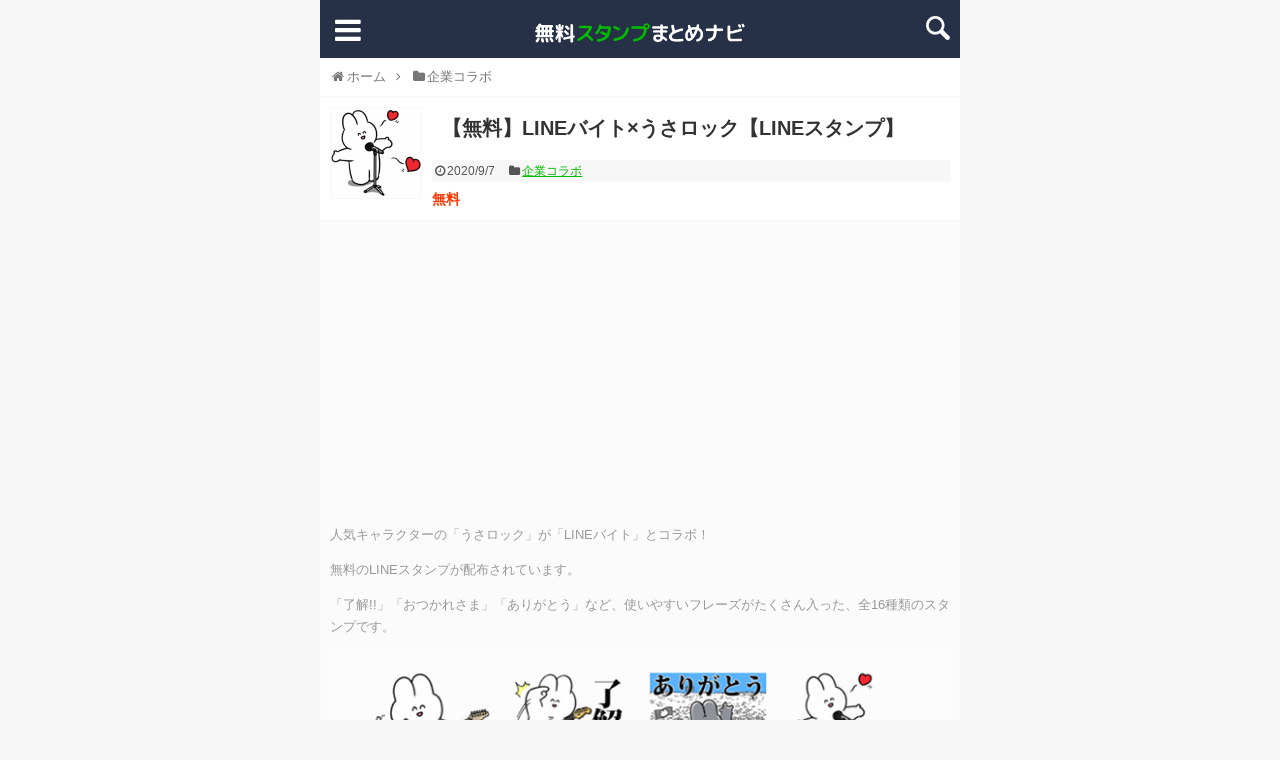

--- FILE ---
content_type: text/html; charset=UTF-8
request_url: https://stamp-mato.me/linebaito-usarock/
body_size: 14120
content:
<!DOCTYPE html>
<html lang="ja">
<head>
<meta charset="UTF-8">
<meta name="viewport" content="width=device-width,initial-scale=1.0">
<link rel="alternate" type="application/rss+xml" title="無料LINEスタンプまとめナビ RSS Feed" href="https://stamp-mato.me/feed/" />
<link rel="pingback" href="https://stamp-mato.me/xmlrpc.php" />
<meta name="description" content="人気キャラクターの「うさロック」が「LINEバイト」とコラボ！無料のLINEスタンプが配布されています。「了解!!」「おつかれさま」「ありがとう」など、使いやすいフレーズがたくさん入った、全16種類のスタンプです。遂に出た！LINEバイト×" />
<meta name="keywords" content="企業コラボ" />
<!-- OGP -->
<meta property="og:type" content="article">
<meta property="og:description" content="人気キャラクターの「うさロック」が「LINEバイト」とコラボ！無料のLINEスタンプが配布されています。「了解!!」「おつかれさま」「ありがとう」など、使いやすいフレーズがたくさん入った、全16種類のスタンプです。遂に出た！LINEバイト×">
<meta property="og:title" content="【無料】LINEバイト×うさロック【LINEスタンプ】">
<meta property="og:url" content="https://stamp-mato.me/linebaito-usarock/">
<meta property="og:image" content="https://stamp-mato.me/wp-content/uploads/2020/09/linebaito-usarock_c.jpg">
<meta property="og:site_name" content="無料LINEスタンプまとめナビ">
<meta property="og:locale" content="ja_JP">
<!-- /OGP -->
<!-- Twitter Card -->
<meta name="twitter:card" content="summary">
<meta name="twitter:description" content="人気キャラクターの「うさロック」が「LINEバイト」とコラボ！無料のLINEスタンプが配布されています。「了解!!」「おつかれさま」「ありがとう」など、使いやすいフレーズがたくさん入った、全16種類のスタンプです。遂に出た！LINEバイト×">
<meta name="twitter:title" content="【無料】LINEバイト×うさロック【LINEスタンプ】">
<meta name="twitter:url" content="https://stamp-mato.me/linebaito-usarock/">
<meta name="twitter:image" content="https://stamp-mato.me/wp-content/uploads/2020/09/linebaito-usarock_c.jpg">
<meta name="twitter:domain" content="stamp-mato.me">
<!-- /Twitter Card -->

<title>【無料】LINEバイト×うさロック【LINEスタンプ】 | 無料LINEスタンプまとめナビ</title>
<meta name='robots' content='max-image-preview:large' />
<link rel='dns-prefetch' href='//www.googletagmanager.com' />
<link rel="alternate" type="application/rss+xml" title="無料LINEスタンプまとめナビ &raquo; フィード" href="https://stamp-mato.me/feed/" />
<link rel="alternate" type="application/rss+xml" title="無料LINEスタンプまとめナビ &raquo; コメントフィード" href="https://stamp-mato.me/comments/feed/" />
<link rel="alternate" type="application/rss+xml" title="無料LINEスタンプまとめナビ &raquo; 【無料】LINEバイト×うさロック【LINEスタンプ】 のコメントのフィード" href="https://stamp-mato.me/linebaito-usarock/feed/" />
<link rel="alternate" title="oEmbed (JSON)" type="application/json+oembed" href="https://stamp-mato.me/wp-json/oembed/1.0/embed?url=https%3A%2F%2Fstamp-mato.me%2Flinebaito-usarock%2F" />
<link rel="alternate" title="oEmbed (XML)" type="text/xml+oembed" href="https://stamp-mato.me/wp-json/oembed/1.0/embed?url=https%3A%2F%2Fstamp-mato.me%2Flinebaito-usarock%2F&#038;format=xml" />

<!-- SEO SIMPLE PACK 3.6.2 -->
<meta name="description" content="人気キャラクターの「うさロック」が「LINEバイト」とコラボ！ 無料のLINEスタンプが配布されています。 「了解!!」「おつかれさま」「ありがとう」など、使いやすいフレーズがたくさん入った、全16種類のスタンプです。 遂に出た！LINEバ">
<meta name="keywords" content="LINEスタンプ,無料スタンプ,無料LINEスタンプ,無料スタンプまとめ,スタンプまとめ,隠しスタンプ">
<link rel="canonical" href="https://stamp-mato.me/linebaito-usarock/">
<meta property="og:locale" content="ja_JP">
<meta property="og:type" content="article">
<meta property="og:image" content="https://stamp-mato.me/wp-content/uploads/2020/09/linebaito-usarock_c.jpg">
<meta property="og:title" content="【無料】LINEバイト×うさロック【LINEスタンプ】 | 無料LINEスタンプまとめナビ">
<meta property="og:description" content="人気キャラクターの「うさロック」が「LINEバイト」とコラボ！ 無料のLINEスタンプが配布されています。 「了解!!」「おつかれさま」「ありがとう」など、使いやすいフレーズがたくさん入った、全16種類のスタンプです。 遂に出た！LINEバ">
<meta property="og:url" content="https://stamp-mato.me/linebaito-usarock/">
<meta property="og:site_name" content="無料LINEスタンプまとめナビ">
<meta name="twitter:card" content="summary">
<meta name="twitter:site" content="stampmato_me">
<!-- / SEO SIMPLE PACK -->

<style id='wp-img-auto-sizes-contain-inline-css' type='text/css'>
img:is([sizes=auto i],[sizes^="auto," i]){contain-intrinsic-size:3000px 1500px}
/*# sourceURL=wp-img-auto-sizes-contain-inline-css */
</style>
<link rel='stylesheet' id='simplicity-style-css' href='https://stamp-mato.me/wp-content/themes/simplicity2/style.css?ver=6.9&#038;fver=20250914105755' type='text/css' media='all' />
<link rel='stylesheet' id='font-awesome-style-css' href='https://stamp-mato.me/wp-content/themes/simplicity2/webfonts/css/font-awesome.min.css?ver=6.9&#038;fver=20250914105808' type='text/css' media='all' />
<link rel='stylesheet' id='icomoon-style-css' href='https://stamp-mato.me/wp-content/themes/simplicity2/webfonts/icomoon/style.css?ver=6.9&#038;fver=20250914105806' type='text/css' media='all' />
<link rel='stylesheet' id='extension-style-css' href='https://stamp-mato.me/wp-content/themes/simplicity2/css/extension.css?ver=6.9&#038;fver=20250914105804' type='text/css' media='all' />
<style id='extension-style-inline-css' type='text/css'>
#h-top{min-height:54px}.article{font-size:14px}@media screen and (max-width:639px){.article br{display:block}} #main .social-count{display:none} .arrow-box{display:none}#sns-group-top .balloon-btn-set{width:auto}
/*# sourceURL=extension-style-inline-css */
</style>
<link rel='stylesheet' id='child-style-css' href='https://stamp-mato.me/wp-content/themes/simplicity2-child/style.css?ver=6.9&#038;fver=20160926062438' type='text/css' media='all' />
<link rel='stylesheet' id='print-style-css' href='https://stamp-mato.me/wp-content/themes/simplicity2/css/print.css?ver=6.9&#038;fver=20250914105805' type='text/css' media='print' />
<style id='wp-emoji-styles-inline-css' type='text/css'>

	img.wp-smiley, img.emoji {
		display: inline !important;
		border: none !important;
		box-shadow: none !important;
		height: 1em !important;
		width: 1em !important;
		margin: 0 0.07em !important;
		vertical-align: -0.1em !important;
		background: none !important;
		padding: 0 !important;
	}
/*# sourceURL=wp-emoji-styles-inline-css */
</style>
<style id='wp-block-library-inline-css' type='text/css'>
:root{--wp-block-synced-color:#7a00df;--wp-block-synced-color--rgb:122,0,223;--wp-bound-block-color:var(--wp-block-synced-color);--wp-editor-canvas-background:#ddd;--wp-admin-theme-color:#007cba;--wp-admin-theme-color--rgb:0,124,186;--wp-admin-theme-color-darker-10:#006ba1;--wp-admin-theme-color-darker-10--rgb:0,107,160.5;--wp-admin-theme-color-darker-20:#005a87;--wp-admin-theme-color-darker-20--rgb:0,90,135;--wp-admin-border-width-focus:2px}@media (min-resolution:192dpi){:root{--wp-admin-border-width-focus:1.5px}}.wp-element-button{cursor:pointer}:root .has-very-light-gray-background-color{background-color:#eee}:root .has-very-dark-gray-background-color{background-color:#313131}:root .has-very-light-gray-color{color:#eee}:root .has-very-dark-gray-color{color:#313131}:root .has-vivid-green-cyan-to-vivid-cyan-blue-gradient-background{background:linear-gradient(135deg,#00d084,#0693e3)}:root .has-purple-crush-gradient-background{background:linear-gradient(135deg,#34e2e4,#4721fb 50%,#ab1dfe)}:root .has-hazy-dawn-gradient-background{background:linear-gradient(135deg,#faaca8,#dad0ec)}:root .has-subdued-olive-gradient-background{background:linear-gradient(135deg,#fafae1,#67a671)}:root .has-atomic-cream-gradient-background{background:linear-gradient(135deg,#fdd79a,#004a59)}:root .has-nightshade-gradient-background{background:linear-gradient(135deg,#330968,#31cdcf)}:root .has-midnight-gradient-background{background:linear-gradient(135deg,#020381,#2874fc)}:root{--wp--preset--font-size--normal:16px;--wp--preset--font-size--huge:42px}.has-regular-font-size{font-size:1em}.has-larger-font-size{font-size:2.625em}.has-normal-font-size{font-size:var(--wp--preset--font-size--normal)}.has-huge-font-size{font-size:var(--wp--preset--font-size--huge)}.has-text-align-center{text-align:center}.has-text-align-left{text-align:left}.has-text-align-right{text-align:right}.has-fit-text{white-space:nowrap!important}#end-resizable-editor-section{display:none}.aligncenter{clear:both}.items-justified-left{justify-content:flex-start}.items-justified-center{justify-content:center}.items-justified-right{justify-content:flex-end}.items-justified-space-between{justify-content:space-between}.screen-reader-text{border:0;clip-path:inset(50%);height:1px;margin:-1px;overflow:hidden;padding:0;position:absolute;width:1px;word-wrap:normal!important}.screen-reader-text:focus{background-color:#ddd;clip-path:none;color:#444;display:block;font-size:1em;height:auto;left:5px;line-height:normal;padding:15px 23px 14px;text-decoration:none;top:5px;width:auto;z-index:100000}html :where(.has-border-color){border-style:solid}html :where([style*=border-top-color]){border-top-style:solid}html :where([style*=border-right-color]){border-right-style:solid}html :where([style*=border-bottom-color]){border-bottom-style:solid}html :where([style*=border-left-color]){border-left-style:solid}html :where([style*=border-width]){border-style:solid}html :where([style*=border-top-width]){border-top-style:solid}html :where([style*=border-right-width]){border-right-style:solid}html :where([style*=border-bottom-width]){border-bottom-style:solid}html :where([style*=border-left-width]){border-left-style:solid}html :where(img[class*=wp-image-]){height:auto;max-width:100%}:where(figure){margin:0 0 1em}html :where(.is-position-sticky){--wp-admin--admin-bar--position-offset:var(--wp-admin--admin-bar--height,0px)}@media screen and (max-width:600px){html :where(.is-position-sticky){--wp-admin--admin-bar--position-offset:0px}}

/*# sourceURL=wp-block-library-inline-css */
</style><style id='global-styles-inline-css' type='text/css'>
:root{--wp--preset--aspect-ratio--square: 1;--wp--preset--aspect-ratio--4-3: 4/3;--wp--preset--aspect-ratio--3-4: 3/4;--wp--preset--aspect-ratio--3-2: 3/2;--wp--preset--aspect-ratio--2-3: 2/3;--wp--preset--aspect-ratio--16-9: 16/9;--wp--preset--aspect-ratio--9-16: 9/16;--wp--preset--color--black: #000000;--wp--preset--color--cyan-bluish-gray: #abb8c3;--wp--preset--color--white: #ffffff;--wp--preset--color--pale-pink: #f78da7;--wp--preset--color--vivid-red: #cf2e2e;--wp--preset--color--luminous-vivid-orange: #ff6900;--wp--preset--color--luminous-vivid-amber: #fcb900;--wp--preset--color--light-green-cyan: #7bdcb5;--wp--preset--color--vivid-green-cyan: #00d084;--wp--preset--color--pale-cyan-blue: #8ed1fc;--wp--preset--color--vivid-cyan-blue: #0693e3;--wp--preset--color--vivid-purple: #9b51e0;--wp--preset--gradient--vivid-cyan-blue-to-vivid-purple: linear-gradient(135deg,rgb(6,147,227) 0%,rgb(155,81,224) 100%);--wp--preset--gradient--light-green-cyan-to-vivid-green-cyan: linear-gradient(135deg,rgb(122,220,180) 0%,rgb(0,208,130) 100%);--wp--preset--gradient--luminous-vivid-amber-to-luminous-vivid-orange: linear-gradient(135deg,rgb(252,185,0) 0%,rgb(255,105,0) 100%);--wp--preset--gradient--luminous-vivid-orange-to-vivid-red: linear-gradient(135deg,rgb(255,105,0) 0%,rgb(207,46,46) 100%);--wp--preset--gradient--very-light-gray-to-cyan-bluish-gray: linear-gradient(135deg,rgb(238,238,238) 0%,rgb(169,184,195) 100%);--wp--preset--gradient--cool-to-warm-spectrum: linear-gradient(135deg,rgb(74,234,220) 0%,rgb(151,120,209) 20%,rgb(207,42,186) 40%,rgb(238,44,130) 60%,rgb(251,105,98) 80%,rgb(254,248,76) 100%);--wp--preset--gradient--blush-light-purple: linear-gradient(135deg,rgb(255,206,236) 0%,rgb(152,150,240) 100%);--wp--preset--gradient--blush-bordeaux: linear-gradient(135deg,rgb(254,205,165) 0%,rgb(254,45,45) 50%,rgb(107,0,62) 100%);--wp--preset--gradient--luminous-dusk: linear-gradient(135deg,rgb(255,203,112) 0%,rgb(199,81,192) 50%,rgb(65,88,208) 100%);--wp--preset--gradient--pale-ocean: linear-gradient(135deg,rgb(255,245,203) 0%,rgb(182,227,212) 50%,rgb(51,167,181) 100%);--wp--preset--gradient--electric-grass: linear-gradient(135deg,rgb(202,248,128) 0%,rgb(113,206,126) 100%);--wp--preset--gradient--midnight: linear-gradient(135deg,rgb(2,3,129) 0%,rgb(40,116,252) 100%);--wp--preset--font-size--small: 13px;--wp--preset--font-size--medium: 20px;--wp--preset--font-size--large: 36px;--wp--preset--font-size--x-large: 42px;--wp--preset--spacing--20: 0.44rem;--wp--preset--spacing--30: 0.67rem;--wp--preset--spacing--40: 1rem;--wp--preset--spacing--50: 1.5rem;--wp--preset--spacing--60: 2.25rem;--wp--preset--spacing--70: 3.38rem;--wp--preset--spacing--80: 5.06rem;--wp--preset--shadow--natural: 6px 6px 9px rgba(0, 0, 0, 0.2);--wp--preset--shadow--deep: 12px 12px 50px rgba(0, 0, 0, 0.4);--wp--preset--shadow--sharp: 6px 6px 0px rgba(0, 0, 0, 0.2);--wp--preset--shadow--outlined: 6px 6px 0px -3px rgb(255, 255, 255), 6px 6px rgb(0, 0, 0);--wp--preset--shadow--crisp: 6px 6px 0px rgb(0, 0, 0);}:where(.is-layout-flex){gap: 0.5em;}:where(.is-layout-grid){gap: 0.5em;}body .is-layout-flex{display: flex;}.is-layout-flex{flex-wrap: wrap;align-items: center;}.is-layout-flex > :is(*, div){margin: 0;}body .is-layout-grid{display: grid;}.is-layout-grid > :is(*, div){margin: 0;}:where(.wp-block-columns.is-layout-flex){gap: 2em;}:where(.wp-block-columns.is-layout-grid){gap: 2em;}:where(.wp-block-post-template.is-layout-flex){gap: 1.25em;}:where(.wp-block-post-template.is-layout-grid){gap: 1.25em;}.has-black-color{color: var(--wp--preset--color--black) !important;}.has-cyan-bluish-gray-color{color: var(--wp--preset--color--cyan-bluish-gray) !important;}.has-white-color{color: var(--wp--preset--color--white) !important;}.has-pale-pink-color{color: var(--wp--preset--color--pale-pink) !important;}.has-vivid-red-color{color: var(--wp--preset--color--vivid-red) !important;}.has-luminous-vivid-orange-color{color: var(--wp--preset--color--luminous-vivid-orange) !important;}.has-luminous-vivid-amber-color{color: var(--wp--preset--color--luminous-vivid-amber) !important;}.has-light-green-cyan-color{color: var(--wp--preset--color--light-green-cyan) !important;}.has-vivid-green-cyan-color{color: var(--wp--preset--color--vivid-green-cyan) !important;}.has-pale-cyan-blue-color{color: var(--wp--preset--color--pale-cyan-blue) !important;}.has-vivid-cyan-blue-color{color: var(--wp--preset--color--vivid-cyan-blue) !important;}.has-vivid-purple-color{color: var(--wp--preset--color--vivid-purple) !important;}.has-black-background-color{background-color: var(--wp--preset--color--black) !important;}.has-cyan-bluish-gray-background-color{background-color: var(--wp--preset--color--cyan-bluish-gray) !important;}.has-white-background-color{background-color: var(--wp--preset--color--white) !important;}.has-pale-pink-background-color{background-color: var(--wp--preset--color--pale-pink) !important;}.has-vivid-red-background-color{background-color: var(--wp--preset--color--vivid-red) !important;}.has-luminous-vivid-orange-background-color{background-color: var(--wp--preset--color--luminous-vivid-orange) !important;}.has-luminous-vivid-amber-background-color{background-color: var(--wp--preset--color--luminous-vivid-amber) !important;}.has-light-green-cyan-background-color{background-color: var(--wp--preset--color--light-green-cyan) !important;}.has-vivid-green-cyan-background-color{background-color: var(--wp--preset--color--vivid-green-cyan) !important;}.has-pale-cyan-blue-background-color{background-color: var(--wp--preset--color--pale-cyan-blue) !important;}.has-vivid-cyan-blue-background-color{background-color: var(--wp--preset--color--vivid-cyan-blue) !important;}.has-vivid-purple-background-color{background-color: var(--wp--preset--color--vivid-purple) !important;}.has-black-border-color{border-color: var(--wp--preset--color--black) !important;}.has-cyan-bluish-gray-border-color{border-color: var(--wp--preset--color--cyan-bluish-gray) !important;}.has-white-border-color{border-color: var(--wp--preset--color--white) !important;}.has-pale-pink-border-color{border-color: var(--wp--preset--color--pale-pink) !important;}.has-vivid-red-border-color{border-color: var(--wp--preset--color--vivid-red) !important;}.has-luminous-vivid-orange-border-color{border-color: var(--wp--preset--color--luminous-vivid-orange) !important;}.has-luminous-vivid-amber-border-color{border-color: var(--wp--preset--color--luminous-vivid-amber) !important;}.has-light-green-cyan-border-color{border-color: var(--wp--preset--color--light-green-cyan) !important;}.has-vivid-green-cyan-border-color{border-color: var(--wp--preset--color--vivid-green-cyan) !important;}.has-pale-cyan-blue-border-color{border-color: var(--wp--preset--color--pale-cyan-blue) !important;}.has-vivid-cyan-blue-border-color{border-color: var(--wp--preset--color--vivid-cyan-blue) !important;}.has-vivid-purple-border-color{border-color: var(--wp--preset--color--vivid-purple) !important;}.has-vivid-cyan-blue-to-vivid-purple-gradient-background{background: var(--wp--preset--gradient--vivid-cyan-blue-to-vivid-purple) !important;}.has-light-green-cyan-to-vivid-green-cyan-gradient-background{background: var(--wp--preset--gradient--light-green-cyan-to-vivid-green-cyan) !important;}.has-luminous-vivid-amber-to-luminous-vivid-orange-gradient-background{background: var(--wp--preset--gradient--luminous-vivid-amber-to-luminous-vivid-orange) !important;}.has-luminous-vivid-orange-to-vivid-red-gradient-background{background: var(--wp--preset--gradient--luminous-vivid-orange-to-vivid-red) !important;}.has-very-light-gray-to-cyan-bluish-gray-gradient-background{background: var(--wp--preset--gradient--very-light-gray-to-cyan-bluish-gray) !important;}.has-cool-to-warm-spectrum-gradient-background{background: var(--wp--preset--gradient--cool-to-warm-spectrum) !important;}.has-blush-light-purple-gradient-background{background: var(--wp--preset--gradient--blush-light-purple) !important;}.has-blush-bordeaux-gradient-background{background: var(--wp--preset--gradient--blush-bordeaux) !important;}.has-luminous-dusk-gradient-background{background: var(--wp--preset--gradient--luminous-dusk) !important;}.has-pale-ocean-gradient-background{background: var(--wp--preset--gradient--pale-ocean) !important;}.has-electric-grass-gradient-background{background: var(--wp--preset--gradient--electric-grass) !important;}.has-midnight-gradient-background{background: var(--wp--preset--gradient--midnight) !important;}.has-small-font-size{font-size: var(--wp--preset--font-size--small) !important;}.has-medium-font-size{font-size: var(--wp--preset--font-size--medium) !important;}.has-large-font-size{font-size: var(--wp--preset--font-size--large) !important;}.has-x-large-font-size{font-size: var(--wp--preset--font-size--x-large) !important;}
/*# sourceURL=global-styles-inline-css */
</style>

<style id='classic-theme-styles-inline-css' type='text/css'>
/*! This file is auto-generated */
.wp-block-button__link{color:#fff;background-color:#32373c;border-radius:9999px;box-shadow:none;text-decoration:none;padding:calc(.667em + 2px) calc(1.333em + 2px);font-size:1.125em}.wp-block-file__button{background:#32373c;color:#fff;text-decoration:none}
/*# sourceURL=/wp-includes/css/classic-themes.min.css */
</style>
<script type="text/javascript" src="https://stamp-mato.me/wp-includes/js/jquery/jquery.min.js?ver=3.7.1" id="jquery-core-js"></script>
<script type="text/javascript" src="https://stamp-mato.me/wp-includes/js/jquery/jquery-migrate.min.js?ver=3.4.1" id="jquery-migrate-js"></script>

<!-- Site Kit によって追加された Google タグ（gtag.js）スニペット -->
<!-- Google アナリティクス スニペット (Site Kit が追加) -->
<script type="text/javascript" src="https://www.googletagmanager.com/gtag/js?id=GT-MBLWCCR" id="google_gtagjs-js" async></script>
<script type="text/javascript" id="google_gtagjs-js-after">
/* <![CDATA[ */
window.dataLayer = window.dataLayer || [];function gtag(){dataLayer.push(arguments);}
gtag("set","linker",{"domains":["stamp-mato.me"]});
gtag("js", new Date());
gtag("set", "developer_id.dZTNiMT", true);
gtag("config", "GT-MBLWCCR");
//# sourceURL=google_gtagjs-js-after
/* ]]> */
</script>
<link rel='shortlink' href='https://stamp-mato.me/?p=4764' />
<meta name="generator" content="Site Kit by Google 1.171.0" /><link rel="shortcut icon" type="image/x-icon" href="https://stamp-mato.me/wp-content/uploads/2016/09/icon.ico" />
		<style type="text/css" id="wp-custom-css">
			.sns-group-viral ul.snsb {
	padding: 10px;
}
.sns-group-viral ul.snsb li {
	width: auto;
	flex: 1;
}

.sns-group-viral ul.snsb li a {
	height: 35px;
}		</style>
		
<!-- Adsense 自動広告 -->
<script async src="//pagead2.googlesyndication.com/pagead/js/adsbygoogle.js"></script>
<script>
(adsbygoogle = window.adsbygoogle || []).push({
    google_ad_client: "ca-pub-6298630174195956",
    enable_page_level_ads: true
});
</script>
<!-- //Adsense 自動広告 -->

</head>
  <body class="wp-singular post-template-default single single-post postid-4764 single-format-standard wp-theme-simplicity2 wp-child-theme-simplicity2-child categoryid-177" itemscope itemtype="http://schema.org/WebPage" oncontextmenu="return false;">
    <div id="container">

      <!-- header -->
      <header itemscope itemtype="http://schema.org/WPHeader">

        <!-- <div style="background:#00b900;text-align:center;line-height: 1.8;">
          <a href="https://amzn.to/3A7saOH" style="color:#fff;">音楽を聴いてBOSEワイヤレスイヤホンが当たる</a>
        </div> -->

        <div id="header" class="clearfix">
          <div id="header-in">

                        <div id="h-top">
              <!-- モバイルメニュー表示用のボタン -->
<div id="mobile-menu">
  <a id="mobile-menu-toggle" href="javascript:void(0);"><span class="fa fa-bars fa-2x"></span></a>
</div>

              <div class="alignleft top-title-catchphrase">
                <!-- サイトのタイトル -->
<p id="site-title" itemscope itemtype="http://schema.org/Organization">
  <a href="https://stamp-mato.me/"><img src="https://stamp-mato.me/wp-content/uploads/2016/09/logo.png" alt="無料LINEスタンプまとめナビ" class="site-title-img" /></a></p>
              </div>

              <div class="top-search-btn">
                <a href="javascript:void(0);" id="icn_search">
  <img src="https://stamp-mato.me/wp-content/themes/simplicity2-child/images/icn_search.png" alt="スタンプ検索">
</a>
              </div>

            </div><!-- /#h-top -->
          </div><!-- /#header-in -->
          <!-- Navigation -->
<nav itemscope itemtype="https://schema.org/SiteNavigationElement">
  <div id="navi">
      	<div id="navi-in">
      <div class="menu-%e3%83%98%e3%83%83%e3%83%80%e3%83%bc-container"><ul id="menu-%e3%83%98%e3%83%83%e3%83%80%e3%83%bc" class="menu"><li id="menu-item-403" class="menu-item menu-item-type-custom menu-item-object-custom menu-item-home menu-item-403"><a href="https://stamp-mato.me">トップページ</a></li>
<li id="menu-item-123" class="menu-item menu-item-type-taxonomy menu-item-object-category menu-item-123"><a href="https://stamp-mato.me/category/company/">企業キャラクター</a></li>
<li id="menu-item-87" class="menu-item menu-item-type-taxonomy menu-item-object-category menu-item-87"><a href="https://stamp-mato.me/category/talent/">有名人・芸能人</a></li>
<li id="menu-item-85" class="menu-item menu-item-type-taxonomy menu-item-object-category menu-item-85"><a href="https://stamp-mato.me/category/line-characters/">LINEキャラクターズ</a></li>
<li id="menu-item-86" class="menu-item menu-item-type-taxonomy menu-item-object-category menu-item-86"><a href="https://stamp-mato.me/category/line-manga/">LINEマンガ</a></li>
<li id="menu-item-88" class="menu-item menu-item-type-taxonomy menu-item-object-category menu-item-88"><a href="https://stamp-mato.me/category/anime-comic/">アニメ・コミック</a></li>
<li id="menu-item-91" class="menu-item menu-item-type-taxonomy menu-item-object-category menu-item-91"><a href="https://stamp-mato.me/category/game/">ゲーム・アプリ</a></li>
<li id="menu-item-90" class="menu-item menu-item-type-taxonomy menu-item-object-category menu-item-90"><a href="https://stamp-mato.me/category/creators/">クリエイター</a></li>
<li id="menu-item-89" class="menu-item menu-item-type-taxonomy menu-item-object-category menu-item-89"><a href="https://stamp-mato.me/category/campaign/">キャンペーン</a></li>
<li id="menu-item-92" class="menu-item menu-item-type-taxonomy menu-item-object-category menu-item-92"><a href="https://stamp-mato.me/category/uncategorized/">その他</a></li>
</ul></div>    </div><!-- /#navi-in -->
  </div><!-- /#navi -->
</nav>
<!-- /Navigation -->
          <div id="header-search-form">
            <form method="get" id="searchform" action="https://stamp-mato.me/">
	<input type="text" placeholder="ブログ内を検索" name="s" id="s">
	<input type="submit" id="searchsubmit" value="">
</form>          </div>

        </div><!-- /#header -->

      </header>

      
      <!-- 本体部分 -->
      <div id="body">
        <div id="body-in">
          <!-- main -->
          <main itemscope itemprop="mainContentOfPage">
            <div id="main" itemscope itemtype="http://schema.org/Blog">

  
  
  <div id="breadcrumb" class="breadcrumb breadcrumb-categor" itemscope itemtype="https://schema.org/BreadcrumbList"><div class="breadcrumb-home" itemscope itemtype="https://schema.org/ListItem" itemprop="itemListElement"><span class="fa fa-home fa-fw" aria-hidden="true"></span><a href="https://stamp-mato.me" itemprop="item"><span itemprop="name">ホーム</span></a><meta itemprop="position" content="1" /><span class="sp"><span class="fa fa-angle-right" aria-hidden="true"></span></span></div><div class="breadcrumb-item" itemscope itemtype="https://schema.org/ListItem" itemprop="itemListElement"><span class="fa fa-folder fa-fw" aria-hidden="true"></span><a href="https://stamp-mato.me/category/collaboration-corp/" itemprop="item"><span itemprop="name">企業コラボ</span></a><meta itemprop="position" content="2" /></div></div><!-- /#breadcrumb -->
  <div id="post-4764" class="post-4764 post type-post status-publish format-standard has-post-thumbnail hentry category-collaboration-corp tag-18">
  <article class="article">

  <header class="post-header">
    <div class="post-header-info">
      <h1 class="entry-title">
                【無料】LINEバイト×うさロック【LINEスタンプ】              </h1>

      <div class="post-meta">
              <span class="post-date"><span class="fa fa-clock-o fa-fw"></span><time class="entry-date date published updated" datetime="2020-09-07T19:53:32+09:00">2020/9/7</time></span>
                    <span class="category"><span class="fa fa-folder fa-fw"></span><a href="https://stamp-mato.me/category/collaboration-corp/" rel="category tag">企業コラボ</a></span>
              </div>
      <p class="title-free">無料</p>
    </div>

    <figure class="post-header-thumb">
      <figure class="eye-catch">
    <img width="360" height="360" src="https://stamp-mato.me/wp-content/uploads/2020/09/linebaito-usarock_c.jpg" class="attachment-post-thumbnail size-post-thumbnail wp-post-image" alt="【無料】LINEバイト×うさロック【LINEスタンプ】" decoding="async" fetchpriority="high" srcset="https://stamp-mato.me/wp-content/uploads/2020/09/linebaito-usarock_c.jpg 360w, https://stamp-mato.me/wp-content/uploads/2020/09/linebaito-usarock_c-300x300.jpg 300w, https://stamp-mato.me/wp-content/uploads/2020/09/linebaito-usarock_c-150x150.jpg 150w, https://stamp-mato.me/wp-content/uploads/2020/09/linebaito-usarock_c-100x100.jpg 100w, https://stamp-mato.me/wp-content/uploads/2020/09/linebaito-usarock_c-320x320.jpg 320w" sizes="(max-width: 360px) 100vw, 360px" /></figure>
    </figure>

    
  </header>

  <div id="the-content" class="entry-content">

    <!-- <div class="padding: 10px;" style="text-align:center;">
      <iframe src="https://rcm-fe.amazon-adsystem.com/e/cm?o=9&p=12&l=ez&f=ifr&linkID=14acc11aa19e620e791313bc22712d24&t=nenzab-22&tracking_id=nenzab-22" width="300" height="250" scrolling="no" border="0" marginwidth="0" style="border:none;" frameborder="0"></iframe>
    </div> -->

    <div class="ads-title">
    <!-- 無料スタンプ 記事タイトル下 -->
    <ins class="adsbygoogle"
         style="display:block"
         data-ad-client="ca-pub-6298630174195956"
         data-ad-slot="5964620502"
         data-ad-format="link"
         data-full-width-responsive="true"></ins>
    <script>
         (adsbygoogle = window.adsbygoogle || []).push({});
    </script>
    </div>

  <p>人気キャラクターの「うさロック」が「LINEバイト」とコラボ！</p>
<p>無料のLINEスタンプが配布されています。</p>
<p>「了解!!」「おつかれさま」「ありがとう」など、使いやすいフレーズがたくさん入った、全16種類のスタンプです。</p>
<p><img decoding="async" class="aligncenter size-full wp-image-4766" src="https://stamp-mato.me/wp-content/uploads/2020/09/linebaito-usarock_l.jpg" alt="【無料】LINEバイト×うさロック【LINEスタンプ】" width="640" height="674" srcset="https://stamp-mato.me/wp-content/uploads/2020/09/linebaito-usarock_l.jpg 640w, https://stamp-mato.me/wp-content/uploads/2020/09/linebaito-usarock_l-285x300.jpg 285w, https://stamp-mato.me/wp-content/uploads/2020/09/linebaito-usarock_l-320x337.jpg 320w" sizes="(max-width: 640px) 100vw, 640px" /></p>
<blockquote><p>遂に出た！LINEバイト×うさロックのコラボスタンプ！！ロックを愛するうさぎがキミの気持ちを伝えるよ！LINEバイトの公式アカウントを友だち追加してもらっちゃおう★配布期間：2020/9/16まで</p></blockquote>
<p>
<div class="ads-post-inner">
<p>スポンサーリンク</p>
<script async src="//pagead2.googlesyndication.com/pagead/js/adsbygoogle.js"></script>
<!-- 無料スタンプmoreタグ後300_250 -->
<ins class="adsbygoogle"
     style="display:inline-block;width:300px;height:250px"
     data-ad-client="ca-pub-6298630174195956"
     data-ad-slot="5467723302"></ins>
<script>
(adsbygoogle = window.adsbygoogle || []).push({});
</script>
</div>
</p>
<h2>『LINEバイト×うさロック』無料LINEスタンプの入手方法</h2>
<p>友だち追加で無料でスタンプをGETできます。</p>
<p><a class="btn_dl" href="https://line.me/S/sticker/18242" target="_blank" rel="nofollow noopener noreferrer">このスタンプを無料ダウンロードする</a></p>
<p class="term">無料LINEスタンプ配布期間：2020/09/16まで</p>
<p>「LINEバイト」公式LINEアカウントを友だちに追加して無料スタンプをGETしちゃいましょう！</p>

    <!-- <div class="padding: 10px;" style="text-align:center;">
      <iframe src="https://rcm-fe.amazon-adsystem.com/e/cm?o=9&p=12&l=ez&f=ifr&linkID=14acc11aa19e620e791313bc22712d24&t=nenzab-22&tracking_id=nenzab-22" width="300" height="250" scrolling="no" border="0" marginwidth="0" style="border:none;" frameborder="0"></iframe>
    </div> -->

    <div id="sns-group" class="sns-group sns-group-bottom">
    <div class="sns-group sns-group-viral">
  <div class="sns-buttons sns-buttons-icon sns-group-viral">
    <p class="sns-share-msg">▼このページを友だちに教える▼</p>
    <ul class="snsb clearfix snsbs">
      	<li class="twitter-btn-icon"><a href="https://twitter.com/intent/tweet?text=%E3%80%90%E7%84%A1%E6%96%99%E3%80%91LINE%E3%83%90%E3%82%A4%E3%83%88%C3%97%E3%81%86%E3%81%95%E3%83%AD%E3%83%83%E3%82%AF%E3%80%90LINE%E3%82%B9%E3%82%BF%E3%83%B3%E3%83%97%E3%80%91&amp;url=https%3A%2F%2Fstamp-mato.me%2Flinebaito-usarock%2F" class="btn-icon-link twitter-btn-icon-link" target="blank" rel="nofollow"><span class="social-icon icon-twitter"></span><span class="social-count twitter-count"></span></a></li>
          	<li class="facebook-btn-icon"><a href="//www.facebook.com/sharer/sharer.php?u=https://stamp-mato.me/linebaito-usarock/&amp;t=%E3%80%90%E7%84%A1%E6%96%99%E3%80%91LINE%E3%83%90%E3%82%A4%E3%83%88%C3%97%E3%81%86%E3%81%95%E3%83%AD%E3%83%83%E3%82%AF%E3%80%90LINE%E3%82%B9%E3%82%BF%E3%83%B3%E3%83%97%E3%80%91" class="btn-icon-link facebook-btn-icon-link" target="blank" rel="nofollow"><span class="social-icon icon-facebook"></span><span class="social-count facebook-count"><span class="fa fa-spinner fa-pulse"></span></span></a></li>
                        	<li class="line-btn-icon"><a href="//timeline.line.me/social-plugin/share?url=https%3A%2F%2Fstamp-mato.me%2Flinebaito-usarock%2F" class="btn-icon-link line-btn-icon-link" target="blank" rel="nofollow"><span class="social-icon icon-line"></span></a></li>
                      </ul>
</div>
</div>    </div>

  </div>

  <footer>

    <p class="footer-post-meta">
            <span class="post-tag"><span class="fa fa-tag fa-fw"></span><a href="https://stamp-mato.me/tag/%e3%82%a6%e3%82%b5%e3%82%ae/" rel="tag">ウサギ</a></span>
          </p>
  </footer>

  </article><!-- .article -->
  </div><!-- .post -->

      <!-- 無料スタンプ_記事下2 -->
      <ins class="adsbygoogle"
           style="display:block"
           data-ad-client="ca-pub-6298630174195956"
           data-ad-slot="4162188597"
           data-ad-format="auto"
           data-full-width-responsive="true"></ins>
      <script>
      (adsbygoogle = window.adsbygoogle || []).push({});
      </script>
      <!-- //無料スタンプ_記事下2 -->

      <div id="under-entry-body">

            <!-- <aside id="related-entries">
        <h2>関連記事</h2>
        <script async src="//pagead2.googlesyndication.com/pagead/js/adsbygoogle.js"></script>
        <ins class="adsbygoogle"
             style="display:block"
             data-ad-format="autorelaxed"
             data-ad-client="ca-pub-6298630174195956"
             data-ad-slot="6926677640"></ins>
        <script>
             (adsbygoogle = window.adsbygoogle || []).push({});
        </script>
      </aside><!-- #related-entries -->
      
      
      
      <div class="navigation">
<div id="prev-next" class="clearfix">
<a href="https://stamp-mato.me/hop-jibuntsukkomikuma/" title="【無料】自分ツッコミくま × HOP【LINEスタンプ】" id="prev" class="clearfix">
        <div id="prev-title"><span class="fa fa-arrow-left pull-left"></span></div>
        <img width="100" height="100" src="https://stamp-mato.me/wp-content/uploads/2020/09/jibuntsukkomikuma-hop_c-100x100.jpg" class="attachment-thumb100 size-thumb100 wp-post-image" alt="" decoding="async" srcset="https://stamp-mato.me/wp-content/uploads/2020/09/jibuntsukkomikuma-hop_c-100x100.jpg 100w, https://stamp-mato.me/wp-content/uploads/2020/09/jibuntsukkomikuma-hop_c-300x300.jpg 300w, https://stamp-mato.me/wp-content/uploads/2020/09/jibuntsukkomikuma-hop_c-150x150.jpg 150w, https://stamp-mato.me/wp-content/uploads/2020/09/jibuntsukkomikuma-hop_c-320x320.jpg 320w, https://stamp-mato.me/wp-content/uploads/2020/09/jibuntsukkomikuma-hop_c.jpg 360w" sizes="(max-width: 100px) 100vw, 100px" />
        <p>【無料】自分ツッコミくま × HOP【LINEスタンプ】</p></a><a href="https://stamp-mato.me/eraberunews-gokigenpanda/" title="【無料】ごきげんぱんだ×選べるニュース【LINEスタンプ】" id="next" class="clearfix">
        <div id="next-title"><span class="fa fa-arrow-right pull-left"></span></div>
        <img width="100" height="100" src="https://stamp-mato.me/wp-content/uploads/2020/09/eraberunews-gokigenpanda_c-100x100.jpg" class="attachment-thumb100 size-thumb100 wp-post-image" alt="" decoding="async" loading="lazy" srcset="https://stamp-mato.me/wp-content/uploads/2020/09/eraberunews-gokigenpanda_c-100x100.jpg 100w, https://stamp-mato.me/wp-content/uploads/2020/09/eraberunews-gokigenpanda_c-300x300.jpg 300w, https://stamp-mato.me/wp-content/uploads/2020/09/eraberunews-gokigenpanda_c-150x150.jpg 150w, https://stamp-mato.me/wp-content/uploads/2020/09/eraberunews-gokigenpanda_c-320x320.jpg 320w, https://stamp-mato.me/wp-content/uploads/2020/09/eraberunews-gokigenpanda_c.jpg 360w" sizes="auto, (max-width: 100px) 100vw, 100px" />
<p>【無料】ごきげんぱんだ×選べるニュース【LINEスタンプ】</p></a></div>
</div><!-- /.navigation -->      </div>
      

            </div><!-- /#main -->
          </main>
        <!-- sidebar -->
<div id="sidebar" role="complementary">

  <aside class="widget">
    <h3 class="adsense_widget_title">スポンサーリンク</h3>
<script async src="//pagead2.googlesyndication.com/pagead/js/adsbygoogle.js"></script>
<!-- 無料スタンプ記事下1 -->
<ins class="adsbygoogle"
     style="display:block"
     data-ad-client="ca-pub-6298630174195956"
     data-ad-slot="7223658109"
     data-ad-format="auto"></ins>
<script>
(adsbygoogle = window.adsbygoogle || []).push({});
</script>
  </aside>

  <aside class="widget widget2">
    <h3 class="widget_title sidebar_widget_title">カテゴリから無料LINEスタンプをさがす</h3>
    <div class="widget-text">
      <p>
        カテゴリ別に無料のLINEスタンプを検索できます。<br>
      </p>
    </div>
    <!-- カテゴリリスト -->
    <ul class="category-list">

    		<li class="cat-item cat-item-36"><a href="https://stamp-mato.me/category/movie-tv/">映画・テレビ (30)</a>
</li>
	<li class="cat-item cat-item-177"><a href="https://stamp-mato.me/category/collaboration-corp/">企業コラボ</a> (1,048)
</li>
	<li class="cat-item cat-item-381"><a href="https://stamp-mato.me/category/%e8%87%aa%e6%b2%bb%e4%bd%93/">自治体 (21)</a>
</li>
	<li class="cat-item cat-item-5"><a href="https://stamp-mato.me/category/talent/">有名人・芸能人 (133)</a>
</li>
	<li class="cat-item cat-item-23"><a href="https://stamp-mato.me/category/company/">企業キャラクター (711)</a>
</li>
	<li class="cat-item cat-item-2"><a href="https://stamp-mato.me/category/line-characters/">LINEキャラクターズ (29)</a>
</li>
	<li class="cat-item cat-item-3"><a href="https://stamp-mato.me/category/line-manga/">LINEマンガ (6)</a>
</li>
	<li class="cat-item cat-item-6"><a href="https://stamp-mato.me/category/anime-comic/">アニメ・コミック (129)</a>
</li>
	<li class="cat-item cat-item-8"><a href="https://stamp-mato.me/category/game/">ゲーム・アプリ (135)</a>
</li>
	<li class="cat-item cat-item-4"><a href="https://stamp-mato.me/category/campaign/">キャンペーン (29)</a>
</li>
	<li class="cat-item cat-item-7"><a href="https://stamp-mato.me/category/creators/">クリエイター (201)</a>
</li>
	<li class="cat-item cat-item-1"><a href="https://stamp-mato.me/category/uncategorized/">その他 (55)</a>
</li>
    </ul>
    <!-- カテゴリリスト -->

  </aside>

  <aside class="widget">
    <h3 class="widget_title sidebar_widget_title">キーワードから無料LINEスタンプをさがす</h3>
    <div class="widget-text">
      <p>
        キーワードから無料のLINEスタンプを検索できます。<br>
        以下に気になるキーワードがあればタップしてください。
      </p>
    </div>
    <div class="tagcloud">
      <!-- タグクラウド -->
      <a href="https://stamp-mato.me/tag/au%e4%b8%89%e5%a4%aa%e9%83%8e/" class="tag-cloud-link tag-link-484 tag-link-position-1" style="font-size: 8pt;" aria-label="au三太郎 (1個の項目)">au三太郎</a>
<a href="https://stamp-mato.me/tag/befirst/" class="tag-cloud-link tag-link-478 tag-link-position-2" style="font-size: 8pt;" aria-label="BE:FIRST (1個の項目)">BE:FIRST</a>
<a href="https://stamp-mato.me/tag/bish/" class="tag-cloud-link tag-link-482 tag-link-position-3" style="font-size: 8pt;" aria-label="BiSH (1個の項目)">BiSH</a>
<a href="https://stamp-mato.me/tag/exile-makidai/" class="tag-cloud-link tag-link-494 tag-link-position-4" style="font-size: 8pt;" aria-label="EXILE MAKIDAI (1個の項目)">EXILE MAKIDAI</a>
<a href="https://stamp-mato.me/tag/jo1/" class="tag-cloud-link tag-link-462 tag-link-position-5" style="font-size: 8pt;" aria-label="JO1 (1個の項目)">JO1</a>
<a href="https://stamp-mato.me/tag/nike/" class="tag-cloud-link tag-link-485 tag-link-position-6" style="font-size: 8pt;" aria-label="NIKE (1個の項目)">NIKE</a>
<a href="https://stamp-mato.me/tag/%e3%81%a1%e3%81%84%e3%81%8b%e3%82%8f/" class="tag-cloud-link tag-link-476 tag-link-position-7" style="font-size: 22pt;" aria-label="ちいかわ (4個の項目)">ちいかわ</a>
<a href="https://stamp-mato.me/tag/%e3%82%8f%e3%81%8b%e3%81%95%e7%94%9f%e6%b4%bb/" class="tag-cloud-link tag-link-542 tag-link-position-8" style="font-size: 18.5pt;" aria-label="わかさ生活 (3個の項目)">わかさ生活</a>
<a href="https://stamp-mato.me/tag/%e3%82%a2%e3%83%a9%e3%82%a4%e3%82%b0%e3%83%9e/" class="tag-cloud-link tag-link-483 tag-link-position-9" style="font-size: 8pt;" aria-label="アライグマ (1個の項目)">アライグマ</a>
<a href="https://stamp-mato.me/tag/%e3%82%a4%e3%83%8e%e3%82%b7%e3%82%b7/" class="tag-cloud-link tag-link-470 tag-link-position-10" style="font-size: 8pt;" aria-label="イノシシ (1個の項目)">イノシシ</a>
<a href="https://stamp-mato.me/tag/%e3%82%a8%e3%83%93%e3%83%95%e3%83%a9%e3%82%a4/" class="tag-cloud-link tag-link-468 tag-link-position-11" style="font-size: 14.3pt;" aria-label="エビフライ (2個の項目)">エビフライ</a>
<a href="https://stamp-mato.me/tag/%e3%82%ab%e3%82%ba%e3%83%ac%e3%83%bc%e3%82%b6%e3%83%bc/" class="tag-cloud-link tag-link-455 tag-link-position-12" style="font-size: 8pt;" aria-label="カズレーザー (1個の項目)">カズレーザー</a>
<a href="https://stamp-mato.me/tag/%e3%82%ab%e3%83%a2%e3%83%a1/" class="tag-cloud-link tag-link-486 tag-link-position-13" style="font-size: 8pt;" aria-label="カモメ (1個の項目)">カモメ</a>
<a href="https://stamp-mato.me/tag/%e3%82%ad%e3%83%86%e3%82%a3/" class="tag-cloud-link tag-link-471 tag-link-position-14" style="font-size: 8pt;" aria-label="キティ (1個の項目)">キティ</a>
<a href="https://stamp-mato.me/tag/%e3%82%ad%e3%83%a3%e3%82%b7%e3%83%bc%e4%b8%ad%e5%b3%b6/" class="tag-cloud-link tag-link-495 tag-link-position-15" style="font-size: 8pt;" aria-label="キャシー中島 (1個の項目)">キャシー中島</a>
<a href="https://stamp-mato.me/tag/%e3%82%af%e3%83%ad%e3%81%a1%e3%82%83%e3%82%93/" class="tag-cloud-link tag-link-491 tag-link-position-16" style="font-size: 8pt;" aria-label="クロちゃん (1個の項目)">クロちゃん</a>
<a href="https://stamp-mato.me/tag/%e3%82%b5%e3%83%b3%e3%83%aa%e3%82%aa/" class="tag-cloud-link tag-link-479 tag-link-position-17" style="font-size: 18.5pt;" aria-label="サンリオ (3個の項目)">サンリオ</a>
<a href="https://stamp-mato.me/tag/%e3%82%b7%e3%83%86%e3%82%a3%e3%83%8f%e3%83%b3%e3%82%bf%e3%83%bc/" class="tag-cloud-link tag-link-473 tag-link-position-18" style="font-size: 8pt;" aria-label="シティハンター (1個の項目)">シティハンター</a>
<a href="https://stamp-mato.me/tag/%e3%82%b7%e3%83%a5%e3%82%a6%e3%83%9a%e3%82%a4/" class="tag-cloud-link tag-link-457 tag-link-position-19" style="font-size: 8pt;" aria-label="シュウペイ (1個の項目)">シュウペイ</a>
<a href="https://stamp-mato.me/tag/%e3%82%bf%e3%82%b3/" class="tag-cloud-link tag-link-466 tag-link-position-20" style="font-size: 14.3pt;" aria-label="タコ (2個の項目)">タコ</a>
<a href="https://stamp-mato.me/tag/%e3%83%80%e3%82%a6%e3%83%b3%e3%82%bf%e3%82%a6%e3%83%b3/" class="tag-cloud-link tag-link-465 tag-link-position-21" style="font-size: 8pt;" aria-label="ダウンタウン (1個の項目)">ダウンタウン</a>
<a href="https://stamp-mato.me/tag/%e3%83%80%e3%83%8b%e3%82%a8%e3%83%ab/" class="tag-cloud-link tag-link-472 tag-link-position-22" style="font-size: 8pt;" aria-label="ダニエル (1個の項目)">ダニエル</a>
<a href="https://stamp-mato.me/tag/%e3%83%81%e3%83%a3%e3%83%bc%e3%83%aa%e3%83%bc%e3%83%bb%e3%83%96%e3%83%a9%e3%82%a6%e3%83%b3/" class="tag-cloud-link tag-link-498 tag-link-position-23" style="font-size: 8pt;" aria-label="チャーリー・ブラウン (1個の項目)">チャーリー・ブラウン</a>
<a href="https://stamp-mato.me/tag/%e3%83%81%e3%83%bc%e3%83%90%e3%81%8f%e3%82%93/" class="tag-cloud-link tag-link-497 tag-link-position-24" style="font-size: 8pt;" aria-label="チーバくん (1個の項目)">チーバくん</a>
<a href="https://stamp-mato.me/tag/%e3%83%89%e3%82%b3%e3%83%a2%e3%83%80%e3%82%b1/" class="tag-cloud-link tag-link-475 tag-link-position-25" style="font-size: 8pt;" aria-label="ドコモダケ (1個の項目)">ドコモダケ</a>
<a href="https://stamp-mato.me/tag/%e3%83%8f%e3%83%a0%e3%82%b9%e3%82%bf%e3%83%bc/" class="tag-cloud-link tag-link-460 tag-link-position-26" style="font-size: 8pt;" aria-label="ハムスター (1個の項目)">ハムスター</a>
<a href="https://stamp-mato.me/tag/%e3%83%91%e3%83%b3%e3%83%80%e3%82%b3%e3%83%91%e3%83%b3%e3%83%80/" class="tag-cloud-link tag-link-461 tag-link-position-27" style="font-size: 8pt;" aria-label="パンダコパンダ (1個の項目)">パンダコパンダ</a>
<a href="https://stamp-mato.me/tag/%e3%83%93%e3%83%83%e3%82%af%e3%83%aa%e3%83%9e%e3%83%b3/" class="tag-cloud-link tag-link-487 tag-link-position-28" style="font-size: 8pt;" aria-label="ビックリマン (1個の項目)">ビックリマン</a>
<a href="https://stamp-mato.me/tag/%e3%83%95%e3%82%a1%e3%82%a4%e3%83%b3%e3%83%87%e3%82%a3%e3%83%b3%e3%82%b0%e3%83%bb%e3%83%8b%e3%83%a2/" class="tag-cloud-link tag-link-467 tag-link-position-29" style="font-size: 8pt;" aria-label="ファインディング・ニモ (1個の項目)">ファインディング・ニモ</a>
<a href="https://stamp-mato.me/tag/%e3%83%9c%e3%82%a4%e3%82%b9%e3%82%b9%e3%82%bf%e3%83%b3%e3%83%97/" class="tag-cloud-link tag-link-481 tag-link-position-30" style="font-size: 8pt;" aria-label="ボイススタンプ (1個の項目)">ボイススタンプ</a>
<a href="https://stamp-mato.me/tag/%e3%83%9d%e3%83%a1%e3%83%a9%e3%83%8b%e3%82%a2%e3%83%b3/" class="tag-cloud-link tag-link-459 tag-link-position-31" style="font-size: 14.3pt;" aria-label="ポメラニアン (2個の項目)">ポメラニアン</a>
<a href="https://stamp-mato.me/tag/%e3%83%a0%e3%82%b5%e3%82%b5%e3%83%93/" class="tag-cloud-link tag-link-469 tag-link-position-32" style="font-size: 8pt;" aria-label="ムササビ (1個の項目)">ムササビ</a>
<a href="https://stamp-mato.me/tag/%e4%bb%8a%e5%b9%b3%e5%91%a8%e5%90%be/" class="tag-cloud-link tag-link-463 tag-link-position-33" style="font-size: 8pt;" aria-label="今平周吾 (1個の項目)">今平周吾</a>
<a href="https://stamp-mato.me/tag/%e5%86%b4%e7%be%bd%e7%8d%a0/" class="tag-cloud-link tag-link-474 tag-link-position-34" style="font-size: 8pt;" aria-label="冴羽獠 (1個の項目)">冴羽獠</a>
<a href="https://stamp-mato.me/tag/%e5%ae%9d%e5%a1%9a/" class="tag-cloud-link tag-link-458 tag-link-position-35" style="font-size: 8pt;" aria-label="宝塚 (1個の項目)">宝塚</a>
<a href="https://stamp-mato.me/tag/%e5%b2%a1%e9%87%8e%e3%82%bf%e3%82%b1%e3%82%b7/" class="tag-cloud-link tag-link-496 tag-link-position-36" style="font-size: 8pt;" aria-label="岡野タケシ (1個の項目)">岡野タケシ</a>
<a href="https://stamp-mato.me/tag/%e6%9d%b1%e4%ba%ac%e3%83%aa%e3%83%99%e3%83%b3%e3%82%b8%e3%83%a3%e3%83%bc%e3%82%ba/" class="tag-cloud-link tag-link-480 tag-link-position-37" style="font-size: 8pt;" aria-label="東京リベンジャーズ (1個の項目)">東京リベンジャーズ</a>
<a href="https://stamp-mato.me/tag/%e6%9d%be%e6%9c%ac%e4%ba%ba%e5%bf%97/" class="tag-cloud-link tag-link-464 tag-link-position-38" style="font-size: 8pt;" aria-label="松本人志 (1個の項目)">松本人志</a>
<a href="https://stamp-mato.me/tag/%e6%9d%be%e8%94%ad%e5%af%ba%e5%a4%aa%e5%a4%ab/" class="tag-cloud-link tag-link-456 tag-link-position-39" style="font-size: 8pt;" aria-label="松蔭寺太夫 (1個の項目)">松蔭寺太夫</a>
<a href="https://stamp-mato.me/tag/%e6%bf%b1%e7%94%b0%e3%83%9e%e3%83%aa/" class="tag-cloud-link tag-link-477 tag-link-position-40" style="font-size: 8pt;" aria-label="濱田マリ (1個の項目)">濱田マリ</a>
<a href="https://stamp-mato.me/tag/%e7%be%8e%e6%9c%a8%e8%89%af%e4%bb%8b/" class="tag-cloud-link tag-link-493 tag-link-position-41" style="font-size: 8pt;" aria-label="美木良介 (1個の項目)">美木良介</a>
<a href="https://stamp-mato.me/tag/%e8%88%b9%e8%b6%8a%e8%8b%b1%e4%b8%80%e9%83%8e/" class="tag-cloud-link tag-link-492 tag-link-position-42" style="font-size: 8pt;" aria-label="船越英一郎 (1個の項目)">船越英一郎</a>
<a href="https://stamp-mato.me/tag/%e8%a5%bf%e5%b7%9d%e8%b2%b4%e6%95%99/" class="tag-cloud-link tag-link-489 tag-link-position-43" style="font-size: 8pt;" aria-label="西川貴教 (1個の項目)">西川貴教</a>
<a href="https://stamp-mato.me/tag/%e8%b0%b7%e5%8e%9f%e7%ab%a0%e4%bb%8b/" class="tag-cloud-link tag-link-488 tag-link-position-44" style="font-size: 8pt;" aria-label="谷原章介 (1個の項目)">谷原章介</a>
<a href="https://stamp-mato.me/tag/%e9%ab%98%e6%a9%8b%e3%81%bf%e3%81%aa%e3%81%bf/" class="tag-cloud-link tag-link-490 tag-link-position-45" style="font-size: 8pt;" aria-label="高橋みなみ (1個の項目)">高橋みなみ</a>      <!-- タグクラウド -->
    </div>
  </aside>

  
  <!--
  <aside class="widget">
    <h3 class="adsense_widget_title">スポンサーリンク</h3>
    <script async src="//pagead2.googlesyndication.com/pagead/js/adsbygoogle.js"></script>
  <!-- 無料スタンプフッターレスポンシブ -->
  <!--
  <ins class="adsbygoogle"
   style="display:block"
   data-ad-client="ca-pub-6298630174195956"
   data-ad-slot="1177124501"
   data-ad-format="auto"></ins>
  <script>
  (adsbygoogle = window.adsbygoogle || []).push({});
    </script>
  </aside>
  -->

</div><!-- /#sidebar -->

        </div><!-- /#body-in -->
      </div><!-- /#body -->

      <!-- footer -->
      <footer itemscope itemtype="http://schema.org/WPFooter">
        <div id="footer" class="main-footer">
          <div id="footer-in">
            <p class="footer-description">LINEでつかえる無料のスタンプ情報を発信中「<a href="/">無料スタンプまとめナビ</a>」</p>
            <p class="copyright-text">本サイトで紹介しているLINEスタンプ、イラスト、キャラクター、スタンプの著作権はそれぞれの著作権者に帰属します。</p>
            <div id="copyright" class="wrapper">
              <div class="credit">
                &copy;   <a href="https://stamp-mato.me">無料LINEスタンプまとめナビ</a>.              </div>
            </div>
          </div><!-- /#footer-in -->
        </div><!-- /#footer -->
      </footer>
      <div id="page-top">
      <a id="move-page-top"><span class="fa fa-angle-double-up fa-2x"></span></a>
  
</div>
      
    </div><!-- /#container -->
    <script type="speculationrules">
{"prefetch":[{"source":"document","where":{"and":[{"href_matches":"/*"},{"not":{"href_matches":["/wp-*.php","/wp-admin/*","/wp-content/uploads/*","/wp-content/*","/wp-content/plugins/*","/wp-content/themes/simplicity2-child/*","/wp-content/themes/simplicity2/*","/*\\?(.+)"]}},{"not":{"selector_matches":"a[rel~=\"nofollow\"]"}},{"not":{"selector_matches":".no-prefetch, .no-prefetch a"}}]},"eagerness":"conservative"}]}
</script>
  <script>
    (function(){
        var f = document.querySelectorAll(".video-click");
        for (var i = 0; i < f.length; ++i) {
        f[i].onclick = function () {
          var iframe = this.getAttribute("data-iframe");
          this.parentElement.innerHTML = '<div class="video">' + iframe + '</div>';
        }
        }
    })();
  </script>
  <script src="https://stamp-mato.me/wp-includes/js/comment-reply.min.js?ver=6.9" async></script>
<script type="text/javascript" id="simplicity-js-js-extra">
/* <![CDATA[ */
var social_count_config = {"permalink":"https://stamp-mato.me/linebaito-usarock/","rss2_url":"https://stamp-mato.me/feed/","theme_url":"https://stamp-mato.me/wp-content/themes/simplicity2","all_sns_share_btns_visible":"1","all_share_count_visible":"","twitter_btn_visible":"1","twitter_count_visible":"","facebook_btn_visible":"1","google_plus_btn_visible":"","hatena_btn_visible":"","pocket_btn_visible":"","feedly_btn_visible":"","push7_btn_visible":"","push7_app_no":"","facebook_count_visible":"","facebook_count":"0"};
//# sourceURL=simplicity-js-js-extra
/* ]]> */
</script>
<script src="https://stamp-mato.me/wp-content/themes/simplicity2/javascript.js?ver=6.9&fver=20250914105752" defer></script>
<script src="https://stamp-mato.me/wp-content/themes/simplicity2-child/javascript.js?ver=6.9&fver=20160924033746" defer></script>
<script id="wp-emoji-settings" type="application/json">
{"baseUrl":"https://s.w.org/images/core/emoji/17.0.2/72x72/","ext":".png","svgUrl":"https://s.w.org/images/core/emoji/17.0.2/svg/","svgExt":".svg","source":{"concatemoji":"https://stamp-mato.me/wp-includes/js/wp-emoji-release.min.js?ver=6.9"}}
</script>
<script type="module">
/* <![CDATA[ */
/*! This file is auto-generated */
const a=JSON.parse(document.getElementById("wp-emoji-settings").textContent),o=(window._wpemojiSettings=a,"wpEmojiSettingsSupports"),s=["flag","emoji"];function i(e){try{var t={supportTests:e,timestamp:(new Date).valueOf()};sessionStorage.setItem(o,JSON.stringify(t))}catch(e){}}function c(e,t,n){e.clearRect(0,0,e.canvas.width,e.canvas.height),e.fillText(t,0,0);t=new Uint32Array(e.getImageData(0,0,e.canvas.width,e.canvas.height).data);e.clearRect(0,0,e.canvas.width,e.canvas.height),e.fillText(n,0,0);const a=new Uint32Array(e.getImageData(0,0,e.canvas.width,e.canvas.height).data);return t.every((e,t)=>e===a[t])}function p(e,t){e.clearRect(0,0,e.canvas.width,e.canvas.height),e.fillText(t,0,0);var n=e.getImageData(16,16,1,1);for(let e=0;e<n.data.length;e++)if(0!==n.data[e])return!1;return!0}function u(e,t,n,a){switch(t){case"flag":return n(e,"\ud83c\udff3\ufe0f\u200d\u26a7\ufe0f","\ud83c\udff3\ufe0f\u200b\u26a7\ufe0f")?!1:!n(e,"\ud83c\udde8\ud83c\uddf6","\ud83c\udde8\u200b\ud83c\uddf6")&&!n(e,"\ud83c\udff4\udb40\udc67\udb40\udc62\udb40\udc65\udb40\udc6e\udb40\udc67\udb40\udc7f","\ud83c\udff4\u200b\udb40\udc67\u200b\udb40\udc62\u200b\udb40\udc65\u200b\udb40\udc6e\u200b\udb40\udc67\u200b\udb40\udc7f");case"emoji":return!a(e,"\ud83e\u1fac8")}return!1}function f(e,t,n,a){let r;const o=(r="undefined"!=typeof WorkerGlobalScope&&self instanceof WorkerGlobalScope?new OffscreenCanvas(300,150):document.createElement("canvas")).getContext("2d",{willReadFrequently:!0}),s=(o.textBaseline="top",o.font="600 32px Arial",{});return e.forEach(e=>{s[e]=t(o,e,n,a)}),s}function r(e){var t=document.createElement("script");t.src=e,t.defer=!0,document.head.appendChild(t)}a.supports={everything:!0,everythingExceptFlag:!0},new Promise(t=>{let n=function(){try{var e=JSON.parse(sessionStorage.getItem(o));if("object"==typeof e&&"number"==typeof e.timestamp&&(new Date).valueOf()<e.timestamp+604800&&"object"==typeof e.supportTests)return e.supportTests}catch(e){}return null}();if(!n){if("undefined"!=typeof Worker&&"undefined"!=typeof OffscreenCanvas&&"undefined"!=typeof URL&&URL.createObjectURL&&"undefined"!=typeof Blob)try{var e="postMessage("+f.toString()+"("+[JSON.stringify(s),u.toString(),c.toString(),p.toString()].join(",")+"));",a=new Blob([e],{type:"text/javascript"});const r=new Worker(URL.createObjectURL(a),{name:"wpTestEmojiSupports"});return void(r.onmessage=e=>{i(n=e.data),r.terminate(),t(n)})}catch(e){}i(n=f(s,u,c,p))}t(n)}).then(e=>{for(const n in e)a.supports[n]=e[n],a.supports.everything=a.supports.everything&&a.supports[n],"flag"!==n&&(a.supports.everythingExceptFlag=a.supports.everythingExceptFlag&&a.supports[n]);var t;a.supports.everythingExceptFlag=a.supports.everythingExceptFlag&&!a.supports.flag,a.supports.everything||((t=a.source||{}).concatemoji?r(t.concatemoji):t.wpemoji&&t.twemoji&&(r(t.twemoji),r(t.wpemoji)))});
//# sourceURL=https://stamp-mato.me/wp-includes/js/wp-emoji-loader.min.js
/* ]]> */
</script>
                

    
  </body>
</html>


--- FILE ---
content_type: text/html; charset=utf-8
request_url: https://www.google.com/recaptcha/api2/aframe
body_size: 258
content:
<!DOCTYPE HTML><html><head><meta http-equiv="content-type" content="text/html; charset=UTF-8"></head><body><script nonce="eQ5T4nBSGKYdI3N-VehYeg">/** Anti-fraud and anti-abuse applications only. See google.com/recaptcha */ try{var clients={'sodar':'https://pagead2.googlesyndication.com/pagead/sodar?'};window.addEventListener("message",function(a){try{if(a.source===window.parent){var b=JSON.parse(a.data);var c=clients[b['id']];if(c){var d=document.createElement('img');d.src=c+b['params']+'&rc='+(localStorage.getItem("rc::a")?sessionStorage.getItem("rc::b"):"");window.document.body.appendChild(d);sessionStorage.setItem("rc::e",parseInt(sessionStorage.getItem("rc::e")||0)+1);localStorage.setItem("rc::h",'1770146089983');}}}catch(b){}});window.parent.postMessage("_grecaptcha_ready", "*");}catch(b){}</script></body></html>